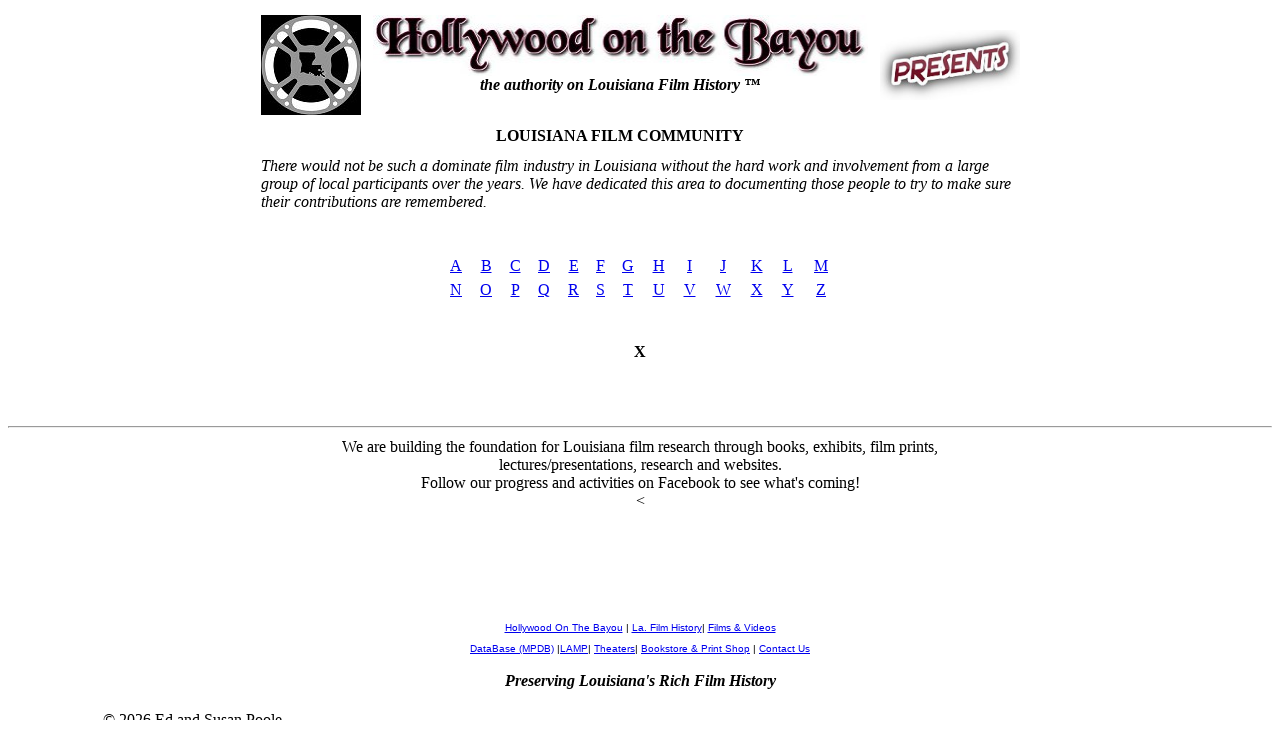

--- FILE ---
content_type: text/html
request_url: http://www.learnaboutmovieposters.com/newsite/Louisiana/People/X/People-X.asp
body_size: 6879
content:
<!DOCTYPE html PUBLIC "-//W3C//DTD XHTML 1.0 Transitional//EN" "http://www.w3.org/TR/xhtml1/DTD/xhtml1-transitional.dtd">
<html xmlns="http://www.w3.org/1999/xhtml">
<head>
<meta http-equiv="Content-Type" content="text/html; charset=utf-8" />
<title>Louisiana Film Community - X</title>
<style type="text/css">
.WHITE {	color: #FFF;
}
.WHITE {	color: #FFF;
}
.font {	font-family: Georgia, Times New Roman, Times, serif;
	font-size: 24px;
}
.font {
	font-size: 24px;
}
</style>
</head>

<body>
<table width="744" border="0" align="center" cellpadding="5">
  <tr>
    <td width="87" align="center" valign="middle"><img src="/newsite/Louisiana/Logo-tn.jpg" width="100" height="100" alt="Hollywood On The Bayou logo" /></td>
    <td width="477" align="center" valign="top"><a href="../../Louisiana/People/www.hollywoodonthebayou.com"><img src="/newsite/Louisiana/HoB-logo-sm.jpg" width="495" height="61" alt="Hollywood On The Bayou" /></a><em><strong>the authority on Louisiana Film History &#8482;</strong></em></td>
    <td width="142" align="center" valign="middle"><img src="/newsite/Louisiana/presents.jpg" alt="presents" width="140" height="70" /></td>
  </tr>
  <tr>
    <td>&nbsp;</td>
    <td><div align="center" class="font"><strong>LOUISIANA FILM COMMUNITY</strong></div></td>
    <td>&nbsp;</td>
  </tr>
  <tr>
    <td colspan="3" align="center" valign="top"><div align="left"><em>There would not be such a dominate film industry in Louisiana without the hard work and involvement from a large group of local participants over the years. We have  dedicated this area to documenting those people to try to make sure their contributions are remembered. </em></div></td>
  </tr>
  <tr>
    <td colspan="3" align="center" valign="top" bgcolor="#FFFFFF"><div align="left"><br />
    </div></td>
  </tr>
  <tr>
    <td colspan="3" align="center" valign="top"><table width="400" border="0" cellpadding="2">
      <tr align="center">
        <td><a href="/newsite/Louisiana/People/A/People-A.asp">A</a></td>
        <td><a href="/newsite/Louisiana/People/B/People-B.asp">B</a></td>
        <td><a href="/newsite/Louisiana/People/C/People-C.asp">C</a></td>
        <td><a href="/newsite/Louisiana/People/D/People-D.asp">D</a></td>
        <td><a href="/newsite/Louisiana/People/E/People-E.asp">E</a></td>
        <td><a href="/newsite/Louisiana/People/F/People-F.asp">F</a></td>
        <td><a href="/newsite/Louisiana/People/G/People-G.asp">G</a></td>
        <td><a href="/newsite/Louisiana/People/H/People-H.asp">H</a></td>
        <td><a href="/newsite/Louisiana/People/I/People-I.asp">I</a></td>
        <td><a href="/newsite/Louisiana/People/J/People-J.asp">J</a></td>
        <td><a href="/newsite/Louisiana/People/K/People-K.asp">K</a></td>
        <td><a href="/newsite/Louisiana/People/L/People-L.asp">L</a></td>
        <td><a href="/newsite/Louisiana/People/M/People-M.asp">M</a></td>
      </tr>
      <tr align="center">
        <td><a href="/newsite/Louisiana/People/N/People-N.asp">N</a></td>
        <td><a href="/newsite/Louisiana/People/O/People-O.asp">O</a></td>
        <td><a href="/newsite/Louisiana/People/P/People-P.asp">P</a></td>
        <td><a href="/newsite/Louisiana/People/Q/People-Q.asp">Q</a></td>
        <td><a href="/newsite/Louisiana/People/R/People-R.asp">R</a></td>
        <td><a href="/newsite/Louisiana/People/S/People-S.asp">S</a></td>
        <td><a href="/newsite/Louisiana/People/T/People-T.asp">T</a></td>
        <td><a href="/newsite/Louisiana/People/U/People-U.asp">U</a></td>
        <td><a href="/newsite/Louisiana/People/V/People-V.asp">V</a></td>
        <td><a href="/newsite/Louisiana/People/W/People-W.asp">W</a></td>
        <td><a href="/newsite/Louisiana/People/X/People-X.asp">X</a></td>
        <td><a href="/newsite/Louisiana/People/Y/People-Y.asp">Y</a></td>
        <td><a href="/newsite/Louisiana/People/Z/People-Z.asp">Z</a></td>
      </tr>
    </table></td>
  </tr>
  <tr>
    <td colspan="3" align="center" valign="top" bgcolor="#FFFFFF"><div align="left"></div></td>
  </tr>
  <tr>
    <td colspan="3" align="center" valign="top"><p><strong class="font">X</strong></p>
    <p align="left">&nbsp;</p></td>
  </tr>
</table>
</body>

		</td></tr></table></td>
  </tr>
  <tr>
  <td valign="bottom" align="center">
  <hr>
<table border="0" align="center" cellpadding="2" cellspacing="0"><tr>
        <td width="600" height="126" align="center" class="bottomDisclaimer"> 
          
          <div align="center">
           
            We are building the foundation for Louisiana film research through books, exhibits, film prints, lectures/presentations, research and websites. <br />
            Follow our progress and activities on Facebook to see what's coming!<br />
            <table width="577" border="0">
              <tr>
                <<td width="452" align="left">  <iframe src="http://www.facebook.com/plugins/like.php?href=http://www.facebook.com/pages/Hollywood-on-the-Bayou/221257277900465?ref=hl"
        scrolling="no" frameborder="0"
        style="border:none; width:450px; height:80px"></iframe> &nbsp;</td>
                <td width="115">&nbsp;</td>
              </tr>
            </table>
            <table width="577" border="0" cellPadding="2" cellSpacing="0">
              <tr> 
                <td width="518" height="23" align="center"><font face="Verdana, Arial, Helvetica" size="1"><a href="http://www.hollywoodonthebayou.com/">Hollywood On The Bayou</a> 
                  | <a href="http://www.louisianafilmhistory.com">La. Film History</a>| <a href="http://www.learnaboutmovieposters.com/newsite/Louisiana/FilmChannel.asp">Films & Videos</a></td>
              </tr>
              <tr> 
                <td align="center"><font face="Verdana, Arial, Helvetica" size="1"> 
                  <a href="http://www.movieposterdatabase.com">DataBase 
                  (MPDB)</a> 
                  |<a href="http://www.learnaboutmovieposters.com/">LAMP</a>|  <a href="http://cinematreasures.org/theaters/united-states/louisiana">Theaters</a>| <a href="http://www.learnaboutmovieposters.com/NewSite/Louisiana/store.asp">Bookstore & Print Shop</a> 
                  | <a href="http://www.learnaboutmovieposters.com/newsite/louisiana/aboutus.html">Contact 
                  Us </a></font></td>
              </tr>
             
            </table>
            <p align="center">
              <em><strong>Preserving Louisiana's Rich Film History</strong></em><strong></strong></p>
          </div></td>
      </tr></table>

  </td>
  </tr>
  <table width="85%" align="center" height="24" border="0" cellpadding="0" cellspacing="0">
  <tr>
    <td class="footer">&copy; 2026 Ed and Susan Poole</td>
  </tr>
</table>

</body>
</html>

</html>
